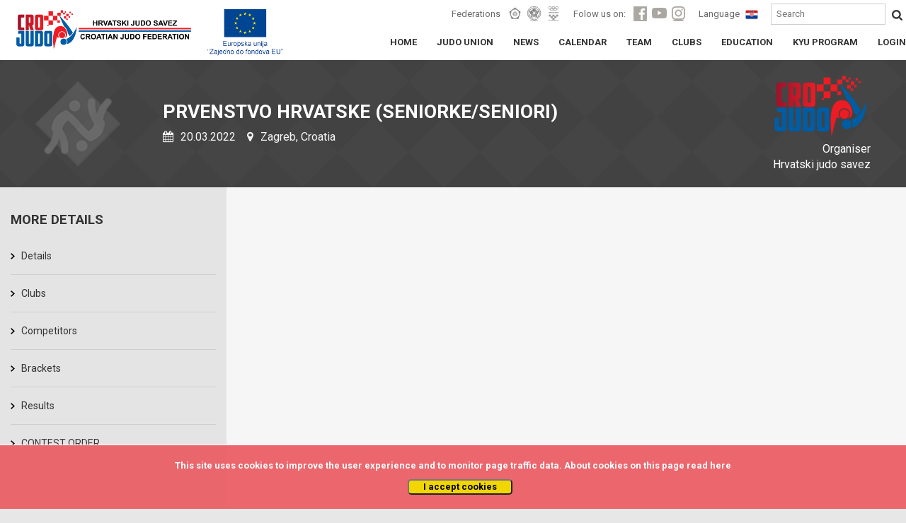

--- FILE ---
content_type: text/html; charset=UTF-8
request_url: https://www.judo.hr/en/competition/3800/profile/0
body_size: 3863
content:
<!DOCTYPE html>
<html>
	<head>

		<!-- Global site tag (gtag.js) - Google Analytics -->
		<script async src="https://www.googletagmanager.com/gtag/js?id=UA-109200368-1"></script>
		<script>
		  window.dataLayer = window.dataLayer || [];
		  function gtag(){dataLayer.push(arguments);}
		  gtag('js', new Date());

		  gtag('config', 'UA-109200368-1');
		</script>

		<title>Croatian judo federation</title>
		<meta charset="UTF-8">
		<meta name="viewport" content="width=device-width, initial-scale=1">
		<meta name="csrf-token" content="oJWr3II1B0Vfybkl9RWgTX331gF0Arkr7SVvskqh">

		
<meta property="og:title" content="Croatian judo federation">
<meta property="og:type" content="article" />
<meta property="og:description" content="PRVENSTVO HRVATSKE (SENIORKE/SENIORI)">
<meta property="og:image" content="https://cdn-aws.judomanager.com/web/hjs-assets/images/team-header-icon.png">
<meta property="og:image:secure_url" content="https://cdn-aws.judomanager.com/web/hjs-assets/images/team-header-icon.png">
		<link rel="apple-touch-icon" sizes="180x180" href="https://cdn-aws.judomanager.com/web/hjs-assets/images/favicon/apple-touch-icon.png">
<link rel="icon" type="image/png" sizes="32x32" href="https://cdn-aws.judomanager.com/web/hjs-assets/images/favicon/favicon-32x32.png">
<link rel="icon" type="image/png" sizes="16x16" href="https://cdn-aws.judomanager.com/web/hjs-assets/images/favicon/favicon-16x16.png">
<meta name="msapplication-TileColor" content="#ffffff">
<meta name="theme-color" content="#ffffff">
		<!--<link rel="stylesheet" href="https://maxcdn.bootstrapcdn.com/bootstrap/4.0.0-alpha.6/css/bootstrap.min.css" integrity="sha384-rwoIResjU2yc3z8GV/NPeZWAv56rSmLldC3R/AZzGRnGxQQKnKkoFVhFQhNUwEyJ" crossorigin="anonymous">-->
		<link href="https://fonts.googleapis.com/css?family=Roboto:400,500,700" rel="stylesheet">
		<script src="https://ajax.googleapis.com/ajax/libs/jquery/3.2.1/jquery.min.js"></script>

		<link rel="stylesheet" href="https://www.judo.hr/css/bootstrap.min.css">
		<!--<script src="https://www.judo.hr/js/lodash.js"></script>-->
		<!--<link rel="stylesheet" type="text/css" href="https://www.judo.hr/build/css/theme.css">-->
		<link rel="stylesheet" type="text/css" href="https://cdn-aws.judomanager.com/web/hjs-assets/css/theme.css?id=7746547cccc46fc58bd9">
		<link rel="stylesheet" type="text/css" href="https://www.judo.hr/css/mobile.css">
		<link rel="stylesheet" type="text/css" href="https://cdn-aws.judomanager.com/web/hjs-assets/css/lightbox.css?id=f181f97cb52dc9911d11">
		<link rel="stylesheet" href="https://www.judo.hr/css/font-awesome-4.7.0/css/font-awesome.min.css">
	</head>

	<body>

		<header class="main-header sticky">
			<div class="main-header-content ">
	<div class="main-header-group">
		<a href="https://www.judo.hr/en"><li class="headerLogo"></li></a>
		<li class="eu-amblem"></li>
		<div class="visibilityContent" id="menuopen">
		</div>
			<div class="visibilityContentToogle" data-open="0">
				<div class="visibilityGroupContentI" id="socHidden">

					<div class="visibilityGroupItems">
						<span class="visibilityItemLabel">Federations</span>
						<ul class="visibilityListItemHeader">
							<a href="https://www.eju.net/" class="visibilityListLink" target="_blank"><li class="visibilityListItemLink" id="eju"></li></a>
							<a href="https://www.ijf.org/" class="visibilityListLink" target="_blank"><li class="visibilityListItemLink" id="ijf"></li></a>
							<a href="https://www.hoo.hr/hr/" class="visibilityListLink" target="_blank"><li class="visibilityListItemLink" id="hoo"></li></a>
						</ul>

						<span class="visibilityItemLabel">Folow us on:</span>
						<ul class="visibilityListItemHeader">
							<a href="https://www.facebook.com/crojudo/" class="visibilityListLink"><li class="visibilityListItemLink" id="facebook"></li></a>
							<a href="https://www.youtube.com/user/CROJudo" class="visibilityListLink"><li class="visibilityListItemLink" id="youtube"></li></a>
							<a href="https://www.instagram.com/cro_judo/?hl=hr" class="visibilityListLink"><li class="visibilityListItemLink" id="instagram"></li></a>
						</ul>

						<span class="visibilityItemLabel">Language</span>

						
						<a href="http://www.judo.hr/competition/3800/profile/0">
							<li class="languageFlag" style="background-image: url(https://cdn-aws.judomanager.com/web/hjs-assets/images/cro.png)"></li>
						</a>

						
						<form style="display: inline" method="POST" action="https://www.judo.hr/en/search">
							<input type="hidden" name="_token" value="oJWr3II1B0Vfybkl9RWgTX331gF0Arkr7SVvskqh">

							<input type="text" name="searchString" placeholder="Search"/>
							<button type="submit"></button>
						</form>

					</div>
				</div>
				<div class="boxGroupLinks">
					<div class="boxGroupPageLinks">
						<ul class="boxLinksContent">
							<a href="https://www.judo.hr/en" class="boxLinkPage">
								<li class="boxLinkPageStyle class=""">HOME</li>
							</a>

							<a href="https://www.judo.hr/en/organisation" class="boxLinkPage">
								<li class="boxLinkPageStyle ">JUDO UNION</li>
							</a>
							<a href="https://www.judo.hr/en/news" class="boxLinkPage">
								<li class="boxLinkPageStyle class=""">NEWS</li>
							</a>
							<a href="https://www.judo.hr/en/calendar" class="boxLinkPage">
								<li class="boxLinkPageStyle ">CALENDAR</li>
							</a>
							<a href="https://www.judo.hr/en/team" class="boxLinkPage">
								<li class="boxLinkPageStyle ">TEAM</li>
							</a>
							<a href="https://www.judo.hr/en/clubs" class="boxLinkPage">
								<li class="boxLinkPageStyle ">CLUBS</li>
							</a>
							<a href="https://www.judo.hr/en/education" class="boxLinkPage">
								<li class="boxLinkPageStyle ">EDUCATION</li>
							</a>
							<a href="https://www.judo.hr/en/kyu" class="boxLinkPage">
								<li class="boxLinkPageStyle ">KYU PROGRAM</li>
							</a>
							<a href="https://admin.judomanager.com" class="boxLinkPage">
								<li class="boxLinkPageStyle">LOGIN</li>
							</a>
						</ul>
					</div>
				</div>
				<div class="visibilityGroupContentI" id="socNoHidd">
					<div class="mobileMenu">
						<div class="mobileMenuFederation">
							<div class="mobileMenuFederationLabel">
								<p>Federations</p>
							</div>
							<div class="mobileMenuFederationLinks">
								<a href="https://www.eju.net/"><li class="federationLinks" id="menueju"></li></a>
								<a href="https://www.ijf.org/"><li class="federationLinks" id="menuijf"></li></a>
								<a href="https://www.hoo.hr/hr/"><li class="federationLinks" id="menuhjs"></li></a>
							</div>
						</div>
						<div class="mobileMenuFederation">
							<div class="mobileMenuFederationLabel">
								<p>Folow us on:</p>
							</div>
							<div class="mobileMenuFederationLinks">
								<a href="https://www.facebook.com/crojudo/"><li class="federationLinks" id="menuface"></li></a>
								<a href="https://www.youtube.com/user/CROJudo"><li class="federationLinks" id="menuyt"></li></a>
								<a href="https://www.instagram.com/cro_judo/?hl=hr"><li class="federationLinks" id="menuinsta"></li></a>
							</div>
						</div>
						<div class="menuMobileFlag">
							<div class="mobileMenuFederationLabel">
								<p>Language</p>
							</div>
							<div class="mobileMenuFederationLinks">
								<a href="#"><li class="largeFlag" id="menucro"></li></a>
							</div>
						</div>
					</div>
				</div>
			</div>

	</div>
</div>
		</header>

		<div class="content">
			
<div class="blackBoxContent">
	<div class="sliderStartContent">
	<div class="contentPageName">
		<li class="rightHeaderOrganization hidden-sm-down" style="background-image: url(https://cdn-aws.judomanager.com/web/hjs-assets/images/hjs_logo.png);">
			<p>Organiser<br>Hrvatski judo savez</p>
		</li>
		<li class="competitionPageHeaderAltLogo">
			<h1>PRVENSTVO HRVATSKE (SENIORKE/SENIORI)</h1>
			<p><i class="fa fa-calendar" aria-hidden="true"></i> 20.03.2022  
						<i class="fa fa-map-marker" aria-hidden="true"></i> Zagreb, Croatia</p>
		</li>
	</div>
</div>
</div>

<div class="whiteBoxContent">
	<div class="pageBoxLinksHome">
		<div class="fullPageContentsize col-md-12">
			<div class="pageLeftMenuGrey col-xl-3 col-lg-3 col-md-3 col-sm-3 col-xs-12">
				<div class="allLinksLeftMenu">
	<div class="subGroupLeftMenu_Content">
		<div class="subGroupLeftMenu">
			<h2>More details</h2>

			<div>
				<li class="gridLinkPage twoColumnInRow ">
					<a href="https://www.judo.hr/en/competition/3800">Details</a>
				</li>
				<li class="gridLinkPage twoColumnInRow ">
					<a href="https://www.judo.hr/en/competition/3800/clubs">
						Clubs					</a>
				</li>
				<li class="gridLinkPage twoColumnInRow ">
					<a href="https://www.judo.hr/en/competition/3800/competitors">Competitors</a>
					</li>
				<li class="gridLinkPage twoColumnInRow ">
					<a href="https://www.judo.hr/en/competition/3800/brackets">Brackets</a>
				</li>
				<li class="gridLinkPage twoColumnInRow ">
					<a href="https://www.judo.hr/en/competition/3800/results">Results</a>
				</li>
																<li class="gridLinkPage twoColumnInRow ">
					<a href="https://portal.judomanager.com/competition/jr_prvenstvo_hrvatske_seniorkeseniori2022" target="_blank">CONTEST ORDER</a>
				</li>
							</div>

			
		</div>
	</div>
</div>
			</div>
			<div class="pageRowContent_Full col-xl-9 col-lg-9 col-md-9 col-sm-9 col-xs-12">
				<div class="tajnikiBox col-md-12">
					<div class="calendarContentFullPage marginepadding col-xs-12">
												<!-- TABLE 1 -->
						
						


					</div>
				</div>
			</div>
			<span class="col-xl-3 col-lg-3 col-md-3 col-sm-3 col-xs-12"></span>
		</div>
	</div>
</div>

			<div class="js-cookie-consent cookie-consent fixed bottom-0 inset-x-0 pb-2 z-50">
    <div class="max-w-7xl mx-auto px-6">
        <div class="p-4 md:p-2 rounded-lg bg-yellow-100">
            <div class="flex items-center justify-between flex-wrap">
                <div class="max-w-full flex-1 items-center md:w-0 md:inline">
                    <p class="md:ml-3 text-black cookie-consent__message">
                        This site uses cookies to improve the user experience and to monitor page traffic data. About cookies on this page read <a href="/en/cookies">here</a>
                    </p>
                </div>
                <div class="mt-2 flex-shrink-0 w-full sm:mt-0 sm:w-auto">
                    <button class="js-cookie-consent-agree cookie-consent__agree cursor-pointer flex items-center justify-center px-4 py-2 rounded-md text-sm font-medium text-yellow-800 bg-yellow-400 hover:bg-yellow-300">
                        I accept cookies
                    </button>
                </div>
            </div>
        </div>
    </div>
</div>

    <script>

        window.laravelCookieConsent = (function () {

            const COOKIE_VALUE = 1;
            const COOKIE_DOMAIN = 'www.judo.hr';

            function consentWithCookies() {
                setCookie('judohr_cookie_consent', COOKIE_VALUE, 7300);
                hideCookieDialog();
            }

            function cookieExists(name) {
                return (document.cookie.split('; ').indexOf(name + '=' + COOKIE_VALUE) !== -1);
            }

            function hideCookieDialog() {
                const dialogs = document.getElementsByClassName('js-cookie-consent');

                for (let i = 0; i < dialogs.length; ++i) {
                    dialogs[i].style.display = 'none';
                }
            }

            function setCookie(name, value, expirationInDays) {
                const date = new Date();
                date.setTime(date.getTime() + (expirationInDays * 24 * 60 * 60 * 1000));
                document.cookie = name + '=' + value
                    + ';expires=' + date.toUTCString()
                    + ';domain=' + COOKIE_DOMAIN
                    + ';path=/'
                    + ';samesite=lax';
            }

            if (cookieExists('judohr_cookie_consent')) {
                hideCookieDialog();
            }

            const buttons = document.getElementsByClassName('js-cookie-consent-agree');

            for (let i = 0; i < buttons.length; ++i) {
                buttons[i].addEventListener('click', consentWithCookies);
            }

            return {
                consentWithCookies: consentWithCookies,
                hideCookieDialog: hideCookieDialog
            };
        })();
    </script>

		</div>

		<footer id="footerContent">
			<div class="sponsorsLinks">
	<div class="sponsorsLinksContent">
		<h4>Sponzori i partneri</h4>
		<div>
			<a href="http://www.hep.hr/" target="_blank"><img src="https://cdn-aws.judomanager.com/web/hjs-assets/images/sponsors/HEP_logo.png"></a>
			<a href="https://croatia.hr/en-GB " target="_blank"><img src="https://cdn-aws.judomanager.com/web/hjs-assets/images/sponsors/new/HTZ 2016 logo.png"></a>
			<a href="https://www.ippon-shop.com/" target="_blank"><img src="https://cdn-aws.judomanager.com/web/hjs-assets/images/sponsors/ippon_gear_logo.png"></a>
			<a href="https://www.otpbanka.hr/" target="_blank"><img src="https://cdn-aws.judomanager.com/web/hjs-assets/images/sponsors/OTPbanka_white.png"></a>
			<a href="http://www.infozagreb.hr/" target="_blank"><img src="https://cdn-aws.judomanager.com/web/hjs-assets/images/sponsors/TZZG_v2.png"></a>
			<a href="http://biz.plavalaguna.hr/hr/" target="_blank"><img class="easy_grayscale" src="https://cdn-aws.judomanager.com/web/hjs-assets/images/sponsors/plinacro_new.png"></a>
			<a href="https://sptv.hr/" target="_blank"><img class="easy_grayscale" src="https://cdn-aws.judomanager.com/web/hjs-assets/images/sponsors/sptv.png"></a>
			<a href="https://www.rentacarlastminute.hr/hr/index.aspx" target="_blank"><img class="easy_grayscale" src="https://cdn-aws.judomanager.com/web/hjs-assets/images/sponsors/lastminute.png"></a>
			<a href="" target="_blank"><img class="easy_grayscale" src="https://cdn-aws.judomanager.com/web/hjs-assets/images/sponsors/trigger_impulse_logo_.png"></a>
			<a href="https://janaf.hr/" target="_blank"><img class="easy_grayscale" src="https://cdn-aws.judomanager.com/web/hjs-assets/images/sponsors/janaf_logo.png"></a>
			<a href="https://telemach.hr/" target="_blank"><img class="easy_grayscale" height="" src="https://cdn-aws.judomanager.com/web/hjs-assets/images/sponsors/Telemach_logo.png"></a>
            <a href="#"><img class="easy_grayscale" height="60" src="https://cdn-aws.judomanager.com/web/hjs-assets/images/sponsors/hrvatska_lutrija2.png"></a>
            <a href="https://www.hpb.hr/" target="_blank"><img class="easy_grayscale" height="" src="https://cdn-aws.judomanager.com/web/hjs-assets/images/sponsors/HPB logo_dvojni.jpg"></a>
            <a href="https://www.oiv.hr/hr/naslovnica/" target="_blank"><img class="easy_grayscale" height="" src="https://cdn-aws.judomanager.com/web/hjs-assets/images/sponsors/OIV.png"></a>
		</div>
	</div>
</div>

<div class="footerBottom">
	<div class="footerBottomText">
		<small>
			@All contents of this website are protected by copyright. The materials on this website may not be modified,distributed, posted or transmitted without the prior written consent<br>
			&copy 2009 -  by DataStat d.o.o.		</small>
	</div>
</div>
		</footer>


		<script src="https://cdn-aws.judomanager.com/web/hjs-assets/js/script.js?id=5c908aafaa1107b1bd92"></script>

		<script>
			$(document).ready(function() {
				if ($(window).width() >= 768) {
					$('.cookie-consent__message').parent().removeClass('hidden');
				}
			});
		</script>
			
		
	<div class="js-cookie-consent cookie-consent fixed bottom-0 inset-x-0 pb-2 z-50">
    <div class="max-w-7xl mx-auto px-6">
        <div class="p-4 md:p-2 rounded-lg bg-yellow-100">
            <div class="flex items-center justify-between flex-wrap">
                <div class="max-w-full flex-1 items-center md:w-0 md:inline">
                    <p class="md:ml-3 text-black cookie-consent__message">
                        This site uses cookies to improve the user experience and to monitor page traffic data. About cookies on this page read <a href="/en/cookies">here</a>
                    </p>
                </div>
                <div class="mt-2 flex-shrink-0 w-full sm:mt-0 sm:w-auto">
                    <button class="js-cookie-consent-agree cookie-consent__agree cursor-pointer flex items-center justify-center px-4 py-2 rounded-md text-sm font-medium text-yellow-800 bg-yellow-400 hover:bg-yellow-300">
                        I accept cookies
                    </button>
                </div>
            </div>
        </div>
    </div>
</div>

    <script>

        window.laravelCookieConsent = (function () {

            const COOKIE_VALUE = 1;
            const COOKIE_DOMAIN = 'www.judo.hr';

            function consentWithCookies() {
                setCookie('judohr_cookie_consent', COOKIE_VALUE, 7300);
                hideCookieDialog();
            }

            function cookieExists(name) {
                return (document.cookie.split('; ').indexOf(name + '=' + COOKIE_VALUE) !== -1);
            }

            function hideCookieDialog() {
                const dialogs = document.getElementsByClassName('js-cookie-consent');

                for (let i = 0; i < dialogs.length; ++i) {
                    dialogs[i].style.display = 'none';
                }
            }

            function setCookie(name, value, expirationInDays) {
                const date = new Date();
                date.setTime(date.getTime() + (expirationInDays * 24 * 60 * 60 * 1000));
                document.cookie = name + '=' + value
                    + ';expires=' + date.toUTCString()
                    + ';domain=' + COOKIE_DOMAIN
                    + ';path=/'
                    + ';samesite=lax';
            }

            if (cookieExists('judohr_cookie_consent')) {
                hideCookieDialog();
            }

            const buttons = document.getElementsByClassName('js-cookie-consent-agree');

            for (let i = 0; i < buttons.length; ++i) {
                buttons[i].addEventListener('click', consentWithCookies);
            }

            return {
                consentWithCookies: consentWithCookies,
                hideCookieDialog: hideCookieDialog
            };
        })();
    </script>

</body>
</html>
